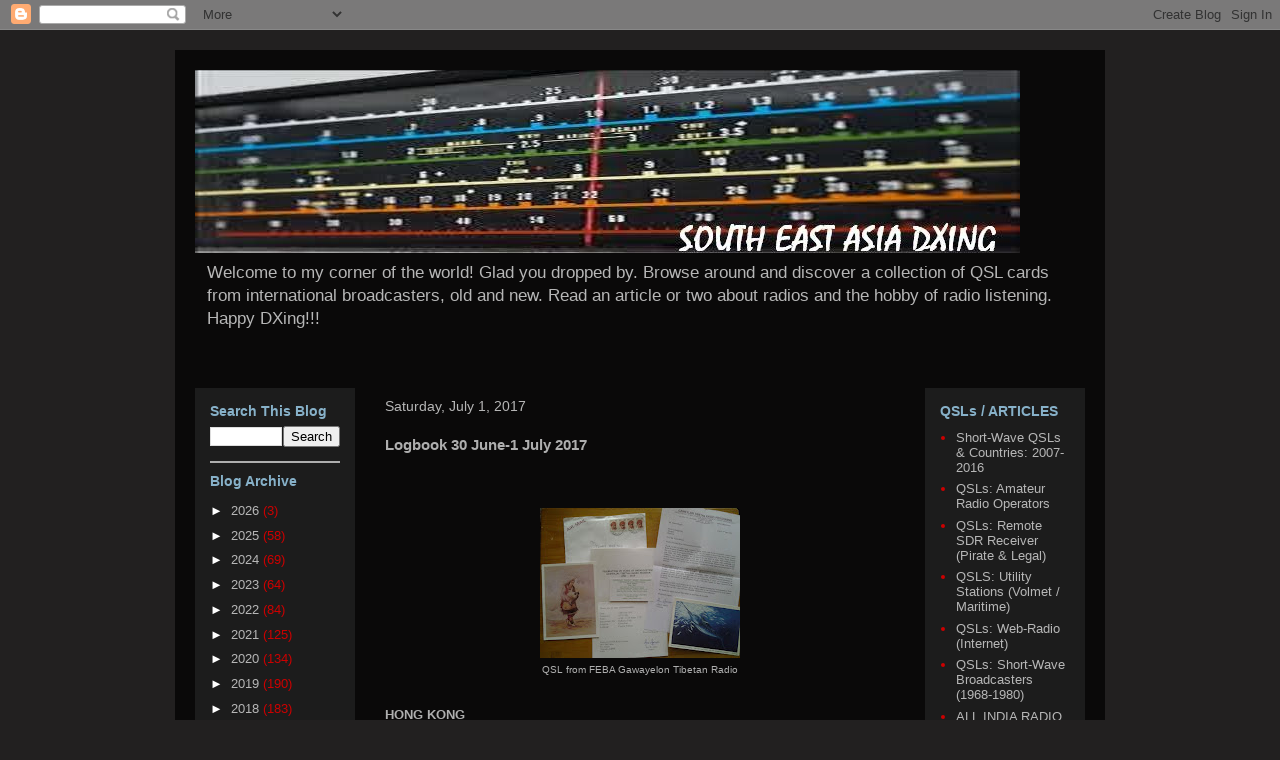

--- FILE ---
content_type: text/html; charset=UTF-8
request_url: https://shortwavedxer.blogspot.com/b/stats?m=0&style=WHITE_TRANSPARENT&timeRange=ALL_TIME&token=APq4FmCQO2OTfqLpO7rNeAf5SgZhF4-wzRQ3ikXZ1kfcSCz-F2mPwOWjyyfprX70jk4kuvinSxlLW4_31iQHIl-3-PD-UBwJxw
body_size: -15
content:
{"total":2497917,"sparklineOptions":{"backgroundColor":{"fillOpacity":0.1,"fill":"#ffffff"},"series":[{"areaOpacity":0.3,"color":"#fff"}]},"sparklineData":[[0,33],[1,100],[2,12],[3,18],[4,21],[5,22],[6,13],[7,14],[8,12],[9,23],[10,28],[11,20],[12,20],[13,23],[14,37],[15,49],[16,49],[17,52],[18,45],[19,47],[20,51],[21,48],[22,46],[23,51],[24,54],[25,41],[26,38],[27,51],[28,47],[29,50]],"nextTickMs":124137}